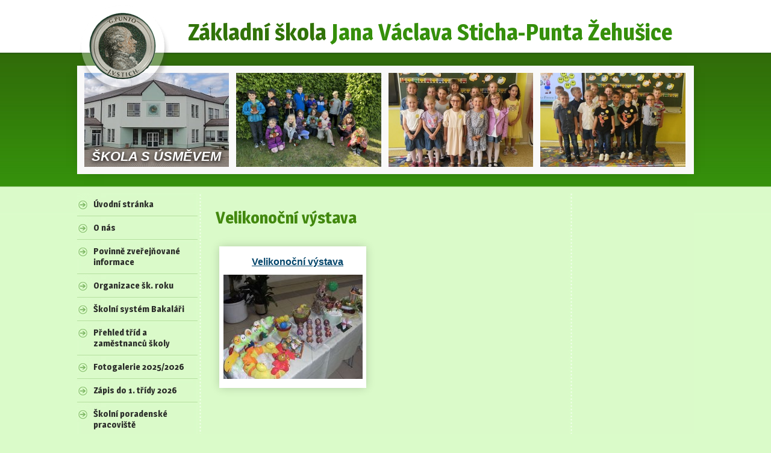

--- FILE ---
content_type: text/html; charset=utf-8
request_url: https://www.zszehusice.cz/vystava
body_size: 6062
content:
<!DOCTYPE html>
<html lang="cs" data-lang-system="cs">
	<head>



		<!--[if IE]><meta http-equiv="X-UA-Compatible" content="IE=EDGE"><![endif]-->
			<meta name="viewport" content="width=device-width, initial-scale=1, user-scalable=yes">
			<meta http-equiv="content-type" content="text/html; charset=utf-8" />
			<meta name="robots" content="index,follow" />
			<meta name="author" content="Antee s.r.o." />
			<meta name="viewport" content="width=device-width, initial-scale=1, user-scalable=yes" />
<title>Velikonoční výstava | zszehusice.cz</title>

		<link rel="stylesheet" type="text/css" href="https://cdn.antee.cz/jqueryui/1.8.20/css/smoothness/jquery-ui-1.8.20.custom.css?v=2" integrity="sha384-969tZdZyQm28oZBJc3HnOkX55bRgehf7P93uV7yHLjvpg/EMn7cdRjNDiJ3kYzs4" crossorigin="anonymous" />
		<link rel="stylesheet" type="text/css" href="/style.php?nid=TUdJQw==&amp;ver=1685013959" />
		<link rel="stylesheet" type="text/css" href="/css/libs.css?ver=1685025059" />
		<link rel="stylesheet" type="text/css" href="https://cdn.antee.cz/genericons/genericons/genericons.css?v=2" integrity="sha384-DVVni0eBddR2RAn0f3ykZjyh97AUIRF+05QPwYfLtPTLQu3B+ocaZm/JigaX0VKc" crossorigin="anonymous" />

		<script src="/js/jquery/jquery-3.0.0.min.js" ></script>
		<script src="/js/jquery/jquery-migrate-3.1.0.min.js" ></script>
		<script src="/js/jquery/jquery-ui.min.js" ></script>
		<script src="/js/jquery/jquery.ui.touch-punch.min.js" ></script>
		<script src="/js/libs.min.js?ver=1685025059" ></script>
		<script src="/js/ipo.min.js?ver=1685025035" ></script>
			<script src="/js/locales/cs.js?ver=1685013959" ></script>

			<script src='https://www.google.com/recaptcha/api.js?hl=cs&render=explicit' ></script>

		<link href="/aktuality?action=atom" type="application/atom+xml" rel="alternate" title="Aktuality">
<link href="//fonts.googleapis.com/css?family=Magra:400,700&amp;subset=latin,latin-ext" rel="stylesheet" type="text/css">
<script>
//označení položek, které mají submenu
ipo.api.live('#ipotopmenu', function(el) {
var submenu = $(el).find(".submenu1 > ul");
if ($(window).width() <= 1024) {
if (submenu.length) {
$(el).addClass("hasSubmenu");
}
}
});
//wrapnutí spanu do poležek první úrovně
ipo.api.live('#ipotopmenuwrapper #ipomenu .submenu1 > a', function(el) {
if ($(window).width() <= 1024) {
$(el).wrapInner("<span>");
}
});
//rozbaleni menu
$(function() {
if ($(window).width() <= 1024) {
$(".submenu1 > a").click(function(e) {
$(this).toggleClass("see-more");
if($(this).hasClass("see-more")) {
$("#ipotopmenuwrapper #ipomenu .submenu1 > ul").css("display","none");
$(this).next("#ipotopmenuwrapper #ipomenu .submenu1 > ul").css("display","block");
$("#ipotopmenuwrapper #ipomenu .submenu1 > a").removeClass("see-more");
$(this).addClass("see-more");
} else {
$(this).removeClass("see-more");
$(this).next("#ipotopmenuwrapper #ipomenu .submenu1 > ul").css("display","none");
}
e.preventDefault();
});
}
});
</script>
	</head>

	<body id="page2676263" class="subpage2676263 subpage2363506 subpage3399960"
			
			data-nid="2697"
			data-lid="CZ"
			data-oid="2676263"
			data-layout-pagewidth="764"
			
			data-slideshow-timer="3"
			
						
				
				data-layout="responsive" data-viewport_width_responsive="1024"
			>



						<div id="ipocontainer">

			<div class="menu-toggler">

				<span>Menu</span>
				<span class="genericon genericon-menu"></span>
			</div>

			<span id="back-to-top">

				<i class="fa fa-angle-up"></i>
			</span>

			<div id="ipoheader">

				<a href="/" class="header-logo">
	<span class="desktop-logo"><img src="/image.php?nid=2697&amp;oid=8373030" alt="logo-rwd"></span>
	<span class="rwd-logo"><img src="/image.php?nid=2697&amp;oid=7823207" alt="logo-rwd"></span>
	<span class="logo-text"><strong>Základní škola </strong>Jana Václava Sticha-Punta <span>Žehušice</span></span>
</a>

<div class="header-bg">
	<span class="header-slogan">ŠKOLA S ÚSMĚVEM</span>
	
		 
		<div class="boxImage">
			<div style="background-image:url(/image.php?oid=8373051&amp;nid=2697&amp;width=300);">
				<br>
			</div>
		</div>
		
		<div class="boxImage">
			<div style="background-image:url(/image.php?oid=12706632&amp;nid=2697&amp;width=300);">
				<br>
			</div>
		</div>
		
		<div class="boxImage">
			<div style="background-image:url(/image.php?oid=12706633&amp;nid=2697&amp;width=300);">
				<br>
			</div>
		</div>
		
		<div class="boxImage">
			<div style="background-image:url(/image.php?oid=12706634&amp;nid=2697&amp;width=300);">
				<br>
			</div>
		</div>
		 
		
	
</div>			</div>

			<div id="ipotopmenuwrapper">

				<div id="ipotopmenu">
					<div class="cleartop"></div>
				</div>
			</div>
			<div id="ipomain">
				
				<div id="ipomainframe">
					<div id="ipopage">
						<div class="ipopagetext">
							<div class="gallery view-default content">
								
								<h1>Velikonoční výstava</h1>

<div id="snippet--flash"></div>
								
																	
	<div class="paragraph">
					</div>
<hr class="cleaner">
	<script >
	$(document).ready(function() {
		$('.tags-selection select[multiple]').select2({
			placeholder: 'Vyberte štítky',
		  	width: '300px'
		});
		$('#frmmultiSelectTags-tags').change(function() {
			$('#frm-multiTagsRenderer-multiSelectTags input[type="submit"]').click();
		});
		$('#frm-multiTagsRenderer-multiChoiceTags input[type="checkbox"]').change(function() {
			$('#frm-multiTagsRenderer-multiChoiceTags input[type="submit"]').click();
		});
	})
</script>

<ul class="albums matrix clearfix paragraph same-height-per-row">
			<li class="column-0">
		<div>
			<h2 class="title" title="Velikonoční výstava"><a href="/vystava/velikonocni-vystava-2676263-1">Velikonoční výstava</a></h2>
			<a href="/vystava/velikonocni-vystava-2676263-1">

				<img alt="" width="231" height="173" src="/image.php?nid=2697&amp;oid=2676273&amp;width=231&amp;height=173">
			</a>
		</div>
	</li>
	</ul>
<hr class="cleaner">


	<div class="paragraph">
					</div>
															</div>
						</div>
					</div>


										<div id="ipoleftblock">
												<div id="ipomenu">
<h4 class="hiddenMenu">Menu</h4>
<ul id="iposubmenu312689"><li id="ipomenu312702"><a href="/">Úvodní stránka</a></li><li class="submenu1" id="ipomenu312703"><a href="/o-nas">O nás</a><ul id="iposubmenu312703"><li id="ipomenu312734"><a href="/zakladni-informace">Základní informace</a></li><li id="ipomenu312725"><a href="/kde-nas-najdete">Kde nás najdete</a></li><li id="ipomenu312738"><a href="/skolni-rad">Školní řád</a></li><li id="ipomenu1269888"><a href="/dulezite-dokumenty">Důležité dokumenty</a></li><li id="ipomenu312730"><a href="/historie-skoly">Historie školy</a></li><li id="ipomenu1965133"><a href="/tiskopisy-ke-stazeni">Tiskopisy ke stažení</a></li><li id="ipomenu12635845"><a href="/svp">ŠVP</a></li></ul></li><li id="ipomenu8331319"><a href="/povinne-zverejnovane-informace">Povinně zveřejňované informace</a></li><li class="submenu1" id="ipomenu312710"><a href="#" class="nolink">Organizace šk. roku</a><ul id="iposubmenu312710"><li id="ipomenu669696"><a href="/index.php?oid=669696">2025-2026</a></li><li id="ipomenu1514172"><a href="/zvoneni">Zvonění</a></li></ul></li><li id="ipomenu8805957"><a href="/skolni-system-bakalari">Školní systém Bakaláři</a></li><li id="ipomenu312735"><a href="/prehled-trid-a-zamestnancu-skoly">Přehled tříd a zaměstnanců školy</a></li><li id="ipomenu12524802"><a href="/fotogalerie-20252026">Fotogalerie 2025/2026</a></li><li id="ipomenu5526245"><a href="/index.php?oid=5526245">Zápis do 1. třídy 2026</a></li><li class="submenu1" id="ipomenu2075186"><a href="/index.php?oid=2075186">Školní poradenské pracoviště</a><ul id="iposubmenu2075186"><li id="ipomenu2075182"><a href="/zinformace">Základní informace</a></li><li class="submenu2" id="ipomenu10534019"><a href="/vychovne-porad">Výchovné poradenství</a><ul id="iposubmenu10534019"><li id="ipomenu10534016"><a href="/kdo-je-vp">Kdo je VP</a></li><li id="ipomenu312711"><a href="/index.php?oid=312711">Přijímací řízení</a></li></ul></li><li id="ipomenu10286859"><a href="/skolni-metodik-prevence">Školní metodik prevence</a></li><li id="ipomenu11421339"><a href="/specialni-pedagog">Speciální pedagog</a></li></ul></li><li id="ipomenu1556958"><a href="/skolni-parlament">Školní parlament</a></li><li id="ipomenu312737"><a href="/skolska-rada">Školská rada</a></li><li class="submenu1" id="ipomenu312715"><a href="/skolni-druzina">Školní družina</a><ul id="iposubmenu312715"><li id="ipomenu12635846"><a href="/svp-skolni-druzina">ŠVP školní družina</a></li></ul></li><li class="submenu1" id="ipomenu3404040"><a href="/skolni-klub">Školní klub</a><ul id="iposubmenu3404040"><li id="ipomenu12635847"><a href="/svp-skolni-klub">ŠVP školní klub</a></li></ul></li><li id="ipomenu9816520"><a href="/spolek-rodicu">Spolek rodičů</a></li><li id="ipomenu3400502"><a href="/skolni-jidelna">Školní jídelna</a></li><li id="ipomenu312748"><a href="/napiste-nam">Napište nám</a></li><li id="ipomenu6296557"><a href="/ochrana-osobnich-udaju">Ochrana osobních údajů</a></li><li class="submenu1" id="ipomenu3399960"><a href="/fotogalerie-archiv" class="active">Fotogalerie - archiv</a><ul id="iposubmenu3399960"><li id="ipomenu11352191"><a href="/fotogalerie-20242025">Fotogalerie 2024/2025</a></li><li id="ipomenu10254346"><a href="/fotogalerie-20232024">Fotogalerie 2023/2024</a></li><li id="ipomenu9198867"><a href="/fotogalerie-2022-2023">Fotogalerie 2022/2023</a></li><li id="ipomenu8361419"><a href="/fotogalerie-2021-2022">Fotogalerie 2021/2022</a></li><li id="ipomenu7715441"><a href="/fotogalerie-2020-2021">Fotogalerie 2020/2021</a></li><li id="ipomenu7078939"><a href="/fotogalerie-2019-2020">Fotogalerie 2019/2020</a></li><li id="ipomenu6425972"><a href="/fotogalerie-2018-2019">Fotogalerie 2018/2019</a></li><li id="ipomenu5799968"><a href="/fotogalerie-2017-2018">Fotogalerie 2017/2018</a></li><li id="ipomenu5126910"><a href="/fotogalerie-2016-2017">Fotogalerie 2016/2017</a></li><li id="ipomenu4503384"><a href="/fotogalerie-2015-2016">Fotogalerie 2015/2016</a></li><li id="ipomenu3935439"><a href="/fotogalerie-2014-2015">Fotogalerie 2014/2015</a></li><li id="ipomenu3380884"><a href="/fotogalerie-2013-2014">Fotogalerie 2013/2014</a></li><li class="submenu2" id="ipomenu2834808"><a href="/fotogalerie-2012-2013">Fotogalerie 2012/2013</a><ul id="iposubmenu2834808"><li id="ipomenu3018633"><a href="/Advent">Advent ve škole</a></li><li id="ipomenu3090336"><a href="/pernstejni-renesancni-vojenstvi">Pernštejni-Renesanční vojenství</a></li><li id="ipomenu3090292"><a href="/zapis-do-1-tridy-2013">Zápis do 1. třídy 2013</a></li><li id="ipomenu3118542"><a href="/saga-afrika">Saga Afrika</a></li><li id="ipomenu3237686"><a href="/pohar">Žehušický pohár</a></li><li id="ipomenu3328389"><a href="/soutez">Pěvecká soutěž</a></li><li id="ipomenu3338389"><a href="/olympiada">Školní olympiáda</a></li><li id="ipomenu3337574"><a href="/IX">Rozloučení s IX. třídou</a></li></ul></li><li class="submenu2" id="ipomenu2363506"><a href="/fotogalerie-2011-2012">Fotogalerie 2011/2012</a><ul id="iposubmenu2363506"><li id="ipomenu2389384"><a href="/zahajeni-skolniho-roku">Zahájení školního roku</a></li><li id="ipomenu2430996"><a href="/zszehusice">Pernštejni</a></li><li id="ipomenu2488047"><a href="/slavnost-slabikare">Slavnost Slabikáře</a></li><li id="ipomenu2503566"><a href="/prevence-kriminality">Prevence kriminality</a></li><li id="ipomenu2511578"><a href="/advent-ve-skole">Advent ve škole</a></li><li id="ipomenu2535305"><a href="/vystoupeni-dramatickeho-krouzku">Vystoupení dramatického kroužku</a></li><li id="ipomenu2565507"><a href="/lyzarsky-kurz-vii-tridy">Lyžařský kurz VII. třídy</a></li><li id="ipomenu2568116"><a href="/zapis">Zápis do 1. třídy</a></li><li id="ipomenu2591494"><a href="/Divadlo1">Divadlo</a></li><li id="ipomenu2676263"><a href="/vystava" class="active">Velikonoční výstava</a></li><li id="ipomenu2705309"><a href="/pohar1">Žehušický pohár</a></li><li id="ipomenu2832812"><a href="/solympiada">Školní olympiáda</a></li><li id="ipomenu2800023"><a href="/rozlouceni-s-ix-tridou">Rozloučení s IX. třídou</a></li><li class="submenu3" id="ipomenu2410292"><a href="/provoz-domacnosti">Provoz domácnosti </a><ul id="iposubmenu2410292"><li id="ipomenu2410294"><a href="/raut">Raut</a></li><li id="ipomenu2433537"><a href="/francouzske-brambory">Francouzské brambory</a></li><li id="ipomenu2433538"><a href="/dekorace">Dekorace</a></li><li id="ipomenu2488081"><a href="/rolada-s-kremem">Roláda s krémem</a></li><li id="ipomenu2519556"><a href="/vystava-a-vyroba-dekoraci">Výstava a výroba dekorací</a></li><li id="ipomenu2565557"><a href="/slane-pecivo">Slané pečivo</a></li><li id="ipomenu2604156"><a href="/peceme-muffiny">Pečeme muffiny</a></li><li id="ipomenu2604159"><a href="/valentynske-tabule">Valentýnské tabule</a></li><li id="ipomenu2647338"><a href="/stojanky-na-tuzky">Stojánky na tužky</a></li><li id="ipomenu2676285"><a href="/smes-z-kureciho-masa">Směs z kuřecího masa</a></li><li id="ipomenu2734555"><a href="/chlebicky">Chlebíčky</a></li><li id="ipomenu2734556"><a href="/skupinova-prace">Skupinová práce</a></li></ul></li></ul></li><li class="submenu2" id="ipomenu1898450"><a href="/fotogalerie-2010-2011">Fotogalerie 2010/2011</a><ul id="iposubmenu1898450"><li id="ipomenu2322289"><a href="/skolni-olympiada">Školní olympiáda</a></li><li id="ipomenu2322248"><a href="/pevecka-soutez">Pěvecká soutěž</a></li><li id="ipomenu2254977"><a href="/dopravni-soutez">Dopravní soutěž</a></li><li id="ipomenu2247035"><a href="/zehusicky-pohar">Žehušický pohár</a></li><li id="ipomenu2237570"><a href="/velikonocni-vystava">Velikonoční výstava</a></li><li id="ipomenu2227537"><a href="/den-zeme">Den Země</a></li><li id="ipomenu2203829"><a href="/skola-v-prirode">Škola v přírodě</a></li><li id="ipomenu2170060"><a href="/dravci">Dravci</a></li><li id="ipomenu2096897"><a href="/zapis-do-1-tridy">Zápis do 1. třídy</a></li><li id="ipomenu2050713"><a href="/oslavy-15-let">OSLAVY 15 LET</a></li><li id="ipomenu2017811"><a href="http://zehusiceoslava.rajce.net/Oslava_300_let_skolstvi_v_Zehusicich" target="_top">Třídní sraz po 50 letech</a></li><li id="ipomenu2013608"><a href="/pernstejni">Pernštejni</a></li><li id="ipomenu1993853"><a href="/hasik">Hasík</a></li><li id="ipomenu1982208"><a href="/prespolni-beh">Přespolní běh</a></li><li id="ipomenu1963889"><a href="/okresni-olympiada">Okresní olympiáda</a></li><li id="ipomenu1965147"><a href="/divadlo">Divadlo</a></li><li id="ipomenu1925340"><a href="/privitani-prvnacku">Přivítání prvňáčků</a></li><li class="submenu3" id="ipomenu1950291"><a href="/provoz-domacnosti-2010-2011">Provoz domácnosti 2010/2011</a><ul id="iposubmenu1950291"><li id="ipomenu2227507"><a href="/provoz-domacnosti-5">Provoz domácnosti 5</a></li><li id="ipomenu2196296"><a href="/provoz-domacnosti-4">Provoz domácnosti 4</a></li><li id="ipomenu2196295"><a href="/provoz-domacnosti-3">Provoz domácnosti 3</a></li><li id="ipomenu2124267"><a href="/provoz-domacnosti-2">Provoz domácnosti 2</a></li><li id="ipomenu1950292"><a href="/provoz-domacnosti-1">Provoz domácnosti 1</a></li></ul></li></ul></li></ul></li></ul>
							<div class="hrclear"></div>
														<div class="hrclear"></div>
						</div>
						
						<div id="ipoleftblockin">
							<div class="ipolefttext">
								<div class="column-message">
	<div class="paragraph">
					
			</div>
</div>
<div id="ipoNameDay">
	<h4 class="newsheader"><span class="date-today">22. 11.</span> <span class='name-today'>Cecílie</span></h4>
	<div class="newsbody">Zítra: <span class='name-tomorrow'>Klement</span></div>
</div>
<div class="column-message">
	<div class="paragraph">
					<p class="newsheader">Zápis</p>
<p> <a href="https://aplikace.zapisyonline.cz/SOL/PublicWeb/zs_zehusice/KWE015_Prihlaska.aspx?ID=5463" target="_blank" rel="noopener noreferrer"><img src="/image.php?nid=2697&amp;oid=12754272&amp;width=187&amp;height=374" alt="zapisy-online-300x600.png" width="187" height="374"></a></p>
<h4 class="newsheader"><span style="color: #0000ff;"><a style="color: #0000ff;" href="http://zehusice.bakalari.cz"><strong><span class="normal-text">Bakaláři - elektronická žákovská knížka<br><img src="/image.php?nid=2697&amp;oid=8800788&amp;width=88" alt="Bakaláři-1-400x400.png" width="88"><br></span></strong></a></span></h4>
<h4 class="newsheader"><strong><span class="normal-text">Jídelní lístek</span></strong> <span class="bigger-text"><br></span></h4>
<p><strong><a href="/file.php?nid=2697&amp;oid=12827449">18.11. - 21. 11. 2025</a></strong></p>
<p> </p>
<p> </p>
<p><a href="https://app.strava.cz/prihlasit-se?jidelna">strava.cz</a></p>
<p> </p>
			</div>
</div>
							</div>
						</div>
					</div>
					

					

					<div class="hrclear"></div>
					<div id="ipocopyright">
<div class="copyright">
	© 2025 Základní škola Jana Václava Sticha-Punta a mateřská škola Žehušice, <a href="mailto:skola@zszehusice.cz">Kontaktovat webmastera</a>, <span id="links"><a href="/prohlaseni-o-pristupnosti">Prohlášení o přístupnosti</a></span><br>ANTEE s.r.o. - <a href="https://www.antee.cz" rel="nofollow">Tvorba webových stránek</a>, Redakční systém IPO
</div>
					</div>
					<div id="ipostatistics">
					</div>

					<div id="ipofooter">
						<img class="footer-img" src="/image.php?nid=2697&amp;oid=3399925&amp;width=1024&amp;height=85" width="1024" height="85" alt="">
					</div>
				</div>
			</div>
		</div>
	</body>
</html>
